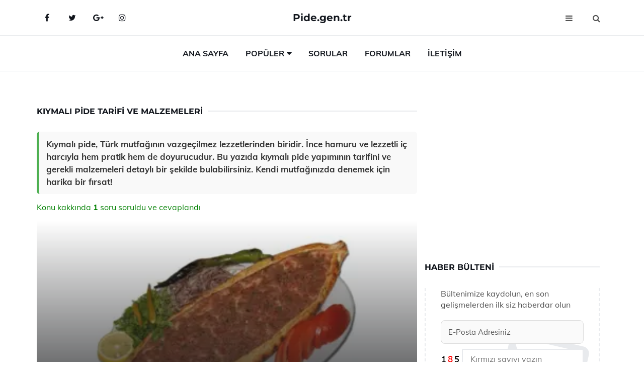

--- FILE ---
content_type: text/html
request_url: https://pide.gen.tr/kiymali-pide.html
body_size: 11951
content:
<!DOCTYPE html> <html lang="tr" dir="ltr"> <head> <meta charset="utf-8"> <meta name="viewport" content="width=device-width, initial-scale=1"> <title>Kıymalı Pide Tarifi ve Malzemeleri</title> <meta name="description" content="Kıymalı pide, Türk mutfağının vazgeçilmez lezzetlerinden biridir. İnce hamuru ve lezzetli iç harcıyla hem pratik hem de doyurucudur. Bu yazıda kıymalı pide"> <meta name="keywords" content="kıymalı pide, Türk mutfağı, hamur işi, tarif, malzemeler, iç harcı, fırında pişirme, lezzetli, yapım aşamaları, doyurucu, yemek tarifi, ev yapımı, pide çeşitleri, kıyma, sebzeler, baharatlar"> <meta name="author" content="pide.gen.tr"> <meta name="robots" content="index, follow"> <link rel="canonical" href="https://www.pide.gen.tr/kiymali-pide.html"> <!-- Favicon --> <link rel="icon" href="/images/favicon.ico" type="image/x-icon"> <link rel="apple-touch-icon" sizes="180x180" href="/images/apple-touch-icon.png"> <meta name="theme-color" content="#ffffff"> <!-- Open Graph --> <meta property="og:type" content="article"> <meta property="og:title" content="Kıymalı Pide Tarifi ve Malzemeleri"> <meta property="og:description" content="Kıymalı pide, Türk mutfağının vazgeçilmez lezzetlerinden biridir. İnce hamuru ve lezzetli iç harcıyla hem pratik hem de doyurucudur. Bu yazıda kıymalı pide"> <meta property="og:url" content="https://www.pide.gen.tr/kiymali-pide.html"> <meta property="og:image" content="https://www.pide.gen.tr/images/kiymali-pide.jpg"> <!-- Structured Data --> <script type="application/ld+json"> { "@context": "https://schema.org", "@type": "Article", "headline": "Kıymalı Pide Tarifi ve Malzemeleri", "description": "Kıymalı pide, Türk mutfağının vazgeçilmez lezzetlerinden biridir. İnce hamuru ve lezzetli iç harcıyla hem pratik hem de doyurucudur. Bu yazıda kıymalı pide", "image": "https://www.pide.gen.tr/images/kiymali-pide.jpg", "author": {"@type": "Organization","name": "pide.gen.tr"}, "publisher": {"@type": "Organization","name": "pide.gen.tr"}, "datePublished": "2025-12-10" } </script> <!-- LCP IMAGE PRELOAD --> <link rel="preload" as="image" fetchpriority="high" href="/images/kiymali-pide.jpg"> <!-- JS PRELOAD --> <link rel="preload" href="/js/main.js?v=08TPP" as="script"> <!-- Bootstrap 5 Custom (SENİN İÇİN ÖZEL) --> <link rel="preload" href="/css/bootstrap.min.css?v=08TPP" as="style"> <link rel="stylesheet" href="/css/bootstrap.min.css?v=08TPP"> <noscript><link rel="stylesheet" href="/css/bootstrap.min.css?v=08TPP"></noscript> <!-- FontAwesome --> <link rel="preload" href="/css/font-awesome.min.css" as="style"> <link rel="stylesheet" href="/css/font-awesome.min.css" media="print" onload="this.media='all'"> <noscript><link rel="stylesheet" href="/css/font-awesome.min.css"></noscript> <!-- Custom Font Files --> <link rel="preload" href="/fonts/fonts.css?v=08TPP" as="style"> <link rel="stylesheet" href="/fonts/fonts.css?v=08TPP" media="print" onload="this.media='all'"> <noscript><link rel="stylesheet" href="/fonts/fonts.css?v=08TPP"></noscript> <!-- CRITICAL STYLE.CSS (Menu + Responsive) --> <link rel="preload" href="/css/style.css?v=08TPP" as="style"> <link rel="stylesheet" href="/css/style.css?v=08TPP"> <noscript><link rel="stylesheet" href="/css/style.css?v=08TPP"></noscript> <!-- FONT PRELOAD --> <link rel="preload" href="/fonts/JTUSjIg1_i6t8kCHKm459Wlhyw.woff2" as="font" type="font/woff2" crossorigin> <link rel="preload" href="/fonts/7Auwp_0qiz-afTLGLQ.woff2" as="font" type="font/woff2" crossorigin> <link rel="preload" href="/fonts/fontawesome-webfont.woff2?v=4.7.0" as="font" type="font/woff2" crossorigin> <!-- INLINE CRITICAL FIXES --> <style> /* FontAwesome inline fix */ @font-face { font-family: 'FontAwesome'; src: url('/fonts/fontawesome-webfont.woff2?v=4.7.0') format('woff2'), url('/fonts/fontawesome-webfont.woff?v=4.7.0') format('woff'); font-display: swap; } /* Header/Dropdown CLS fixes */ header { min-height: 60px; } .section { min-height: 250px; } .nav-aside-menu li a { display:block; min-height:22px; line-height:22px; padding:3px 5px; } .nav-menu .dropdown { position:absolute!important; opacity:0!important; visibility:hidden!important; top:100%; left:0; } .nav-menu li.has-dropdown:hover .dropdown { opacity:1!important; visibility:visible!important; } .aside-widget { min-height:60px; } .fa { width:1em; display:inline-block; } </style> </head> <body> <!-- HEADER --> <header id="header" class="headbosluk"> <!-- NAV --> <div id="nav" style="position:fixed;top: 0; width: 100%; z-index:500; background-color:#FFFFFF;"> <!-- Top Nav --> <div id="nav-top"> <div class="container"> <!-- social --> <ul class="nav-social"> <li><a href="#" aria-label="Facebook-main"><i class="fa fa-facebook"></i></a></li> <li><a href="#" aria-label="Twitter-main"><i class="fa fa-twitter"></i></a></li> <li><a href="#" aria-label="google-main"><i class="fa fa-google-plus"></i></a></li> <li><a href="#" aria-label="Instagram-main"><i class="fa fa-instagram"></i></a></li> </ul> <!-- /social --> <!-- logo --> <div class="nav-logo"> <span class="menubaslik"><a href="/index.html" class="logo title">Pide.gen.tr</a></span> </div> <!-- /logo --> <!-- search & aside toggle --> <div class="nav-btns"> <button class="aside-btn" aria-label="menu"><i class="fa fa-bars"></i></button> <button class="search-btn" aria-label="search"><i class="fa fa-search"></i></button> <div id="nav-search"> <form method="get" action="/arama/"> <input class="input" name="q" placeholder="Aranacak Kelime..."> </form> <button class="nav-close search-close" aria-label="close"> <span></span> </button> </div> </div> <!-- /search & aside toggle --> </div> </div> <!-- /Top Nav --> <!-- Main Nav --> <div id="nav-bottom"> <div class="container"> <!-- nav --> <ul class="nav-menu"> <li><a href="/index.html">Ana Sayfa</a></li> <li class="has-dropdown megamenu"> <a href="#">Popüler</a> <div class="dropdown"> <div class="dropdown-body"> <div class="row"> <div class="col-md-3"> <ul class="dropdown-list"> <li><a href="/pideden-pizza.html">Pideden Pizza Tarifi ve Malzemeleri</a></li> <li><a href="/mayasiz-pide-hamuru.html">Mayasız Pide Hamuru Tarifi ve Malzemeleri</a></li> <li><a href="/pide-hamuru-nasil-yapilir.html">Pide Hamuru Nasıl Yapılır?</a></li> <li><a href="/kiymali-pide-ici-hazirlama.html">Kıymalı Pide İçi Hazırlama Tarifi ve Malzemeleri</a></li> <li><a href="/pirasali-pide-tarifi.html">Pırasalı Pide Tarifi ve Malzemeleri</a></li> </ul> </div> <div class="col-md-3"> <ul class="dropdown-list"> <li><a href="/yumurtali-pide.html">Yumurtalı Pide Tarifi ve Malzemeleri</a></li> <li><a href="/icli-pide.html">İçli Pide Tarifi ve Malzemeleri</a></li> <li><a href="/kusbasili-pide-kac-kalori.html">Kuşbaşılı Pide Kaç Kalori?</a></li> <li><a href="/pide-ici.html">Pide İçi Tarifi ve Malzemeleri</a></li> <li><a href="/oktay-usta-pide-tarifi.html">Oktay Usta Pide Tarifi ve Malzemeleri</a></li> </ul> </div> <div class="col-md-3"> <ul class="dropdown-list"> <li><a href="/sebzeli-pide.html">Sebzeli Pide Tarifi ve Malzemeleri</a></li> <li><a href="/evde-ramazan-pidesi.html">Evde Ramazan Pidesi Tarifi ve Malzemeleri</a></li> <li><a href="/tahinli-pide.html">Tahinli Pide Tarifi ve Malzemeleri</a></li> <li><a href="/cokelekli-pide.html">Çökelekli Pide Tarifi ve Malzemeleri</a></li> <li><a href="/kapali-pide.html">Kapalı Pide Tarifi ve Malzemeleri</a></li> </ul> </div> <div class="col-md-3"> <ul class="dropdown-list"> <li><a href="/peynirli-pide.html">Peynirli Pide Tarifi ve Malzemeleri</a></li> <li><a href="/peynirli-pide-hamuru.html">Peynirli Pide Hamuru Tarifi ve Malzemeleri</a></li> <li><a href="/kiymali-pide-ici-hazirlama.html">Kıymalı Pide İçi Hazırlama Tarifi ve Malzemeleri</a></li> <li><a href="/kir-pidesi.html">Kır Pidesi Tarifi ve Malzemeleri</a></li> <li><a href="/oktay-usta-pide-tarifi.html">Oktay Usta Pide Tarifi ve Malzemeleri</a></li> </ul> </div> </div> </div> </div> </li> <li><a href="/soru">Sorular</a></li> <li><a href="/forum">Forumlar</a></li> <li><a href="/iletisim">İletişim</a></li> </ul> <!-- /nav --> </div> </div> <!-- /Main Nav --> <!-- Aside Nav --> <div id="nav-aside"> <ul class="nav-aside-menu"> <li><a href="/index.html">Ana Sayfa</a></li> <li><a href="/forum">Foruma Soru Sor</a></li> <li><a href="/soru">Sıkça Sorulan Sorular</a></li> <li><a href="/cok-okunan">Çok Okunanlar</a> <li><a href="/editorun-sectigi">Editörün Seçtiği</a></li> <li><a href="/populer">Popüler İçerikler</a></li> <li><a href="/ilginizi-cekebilir">İlginizi Çekebilir</a></li> <li><a href="/iletisim">İletişim</a></li> </ul> <button class="nav-close nav-aside-close" aria-label="close"><span></span></button> </div> <!-- /Aside Nav --> </div> <!-- /NAV --> </header> <!-- /HEADER --> <!-- SECTION --> <div class="section"> <!-- container --> <div class="container"> <!-- row --> <div class="row" style="margin-left:3px; margin-right:3px;"> <div class="col-md-8"> <!-- row --> <div class="row"> <main id="main-content"> <!---- Json NewsArticle ----> <script type="application/ld+json"> { "@context": "https://schema.org", "@type": "NewsArticle", "articleSection": "Genel", "mainEntityOfPage": {"@type": "WebPage", "@id": "https://pide.gen.tr/kiymali-pide.html"}, "headline": "Kıymalı Pide Tarifi ve Malzemeleri", "image": { "@type": "ImageObject", "url": "https://pide.gen.tr/images/kiymali-pide.jpg", "width": 545, "height": 363 }, "datePublished": "2024-09-20T09:39:09+03:00", "dateModified": "2024-09-20T09:39:09+03:00", "wordCount": 542, "inLanguage": "tr-TR", "keywords": "kıymalı pide, Türk mutfağı, hamur işi, tarif, malzemeler, iç harcı, fırında pişirme, lezzetli, yapım aşamaları, doyurucu, yemek tarifi, ev yapımı, pide çeşitleri, kıyma, sebzeler, baharatlar", "description": "Kıymalı pide, Türk mutfağının vazgeçilmez lezzetlerinden biridir. İnce hamuru ve lezzetli iç harcıyla hem pratik hem de doyurucudur. Bu yazıda kıymalı pide", "articleBody": "Kıymalı pide, Türk mutfağının vazgeçilmez lezzetlerinden biridir. İnce hamuru ve lezzetli iç harcıyla hem pratik hem de doyurucudur. Bu yazıda kıymalı pide yapımının tarifini ve gerekli malzemeleri detaylı bir şekilde bulabilirsiniz. Kendi mutfağınızda denemek için harika bir fırsat! Kıymalı Pide Tarifi ve Malzemeleri Kıymalı pide, Türk mutfağının sevilen ve geleneksel lezzetlerinden biridir. Özellikle Anadolu'nun birçok bölgesinde farklı varyasyonlarıyla karşımıza çıkan bu lezzet, ince hamuru ve iç harcı ile damaklarda unutulmaz bir tat bırakır. Kıymalı pide, hem evde kolayca hazırlanabilmesi hem de lezzeti sayesinde sıkça tercih edilmektedir. Bu makalede, kıymalı pide tarifini ve malzemelerini detaylı bir şekilde inceleyeceğiz.Kıymalı Pide İçin Gerekli Malzemeler Kıymalı pide yapmak için gerekli olan malzemeler aşağıdaki gibidir:500 gram kıyma1 adet büyük boy soğan2 adet domates1 adet biber (isteğe bağlı)2-3 diş sarımsakYarım çay bardağı sıvı yağ2 su bardağı un1 paket instant maya (10 gram)1 tatlı kaşığı tuz1 tatlı kaşığı şekerYarım tatlı kaşığı karabiberYarım tatlı kaşığı pul biber (isteğe bağlı)Su (hamurun kıvamına göre)Üzeri için çörek otu veya susam (isteğe bağlı)Kıymalı Pide Hamurunun Hazırlanışı Kıymalı pide hamurunu hazırlamak için aşağıdaki adımları izleyebilirsiniz:1. Öncelikle geniş bir kabın içerisine un, tuz, şeker ve instant mayayı ekleyin.2. Malzemeleri karıştırdıktan sonra, yavaş yavaş su ekleyerek yoğurmaya başlayın. Hamurunuz yumuşak ve ele yapışmayan bir kıvam alana kadar yoğurun.3. Hamuru yoğurduktan sonra üzerine bir bez örtüp, yaklaşık 30 dakika kadar sıcak bir ortamda dinlendirin. Bu, hamurun kabarmasını sağlayacaktır.Kıymalı Harcın Hazırlanışı Kıymalı harcı hazırlamak için şu adımları izleyebilirsiniz:1. Soğanı küçük küçük doğrayın. Sarımsakları ezin veya ince doğrayın.2. Tavaya sıvı yağı ekleyin ve ısıtın. Öncelikle soğanları ekleyip pembeleşene kadar kavurun.3. Ardından kıymayı ekleyin ve rengi değişene kadar kavurmaya devam edin.4. Domatesleri ve biberi ekleyin. Domateslerin suyu çekilene kadar pişirin.5. Son olarak baharatları ekleyin ve birkaç dakika daha pişirin. Harç soğumaya bırakılmalıdır.Kıymalı Pidenin Şekillendirilmesi ve Pişirilmesi 1. Dinlenen hamuru, un serpilmiş bir yüzeyde bezelere ayırın. Bezeleri açabileceğiniz kadar ince olacak şekilde açın.2. Açtığınız hamurun ortasına kıymalı harcı yerleştirin. Hamurun kenarlarını içe doğru katlayarak pide şekli verin.3. Önceden ısıtılmış 220 derece fırında, pideyi yaklaşık 15-20 dakika kadar pişirin. Hamur altın rengini alana kadar pişirmeye devam edin.4. Pideniz fırından çıktıktan sonra, isteğe bağlı olarak üzerine tereyağı sürebilirsiniz.Servis Önerileri Kıymalı pide, genellikle yanında ayran veya şalgam suyu ile servis edilir. Ayrıca, yeşil salata veya turşu ile birlikte sunarak lezzetini zenginleştirebilirsiniz. Pidenin sıcak tüketilmesi önerilmektedir.Sonuç Kıymalı pide, hem lezzeti hem de hazırlanma kolaylığı ile Türk mutfağının vazgeçilmez bir parçasıdır. Kendi evinizde bu tarifi deneyerek, sevdiklerinize özel bir ziyafet sunabilirsiniz. Hamurunu ve harcını dilediğiniz gibi çeşitlendirerek, farklı tatlar elde etmek mümkündür. Kıymalı pideyi yaparken, malzemelerin kalitesine dikkat etmek, lezzetin artmasını sağlayacaktır. Afiyet olsun!", "author": { "@type": "Person", "name": "suraye", "url": "https://pide.gen.tr/author/suraye" }, "publisher": { "@type": "Organization", "name": "Pide Tarifleri", "logo": { "@type": "ImageObject", "url": "https://pide.gen.tr/images/logo.png", "width": 600, "height": 60 } } } </script> <!---- Json NewsArticle ----> <!-- row --> <div class="row"> <div class="col-md-12"> <div class="section-row"> <div class="section-title"> <h1 class="title">Kıymalı Pide Tarifi ve Malzemeleri</h1> </div> <div class="manset-ozet" style="margin-bottom:15px; margin-top:10px;"><b>Kıymalı pide, Türk mutfağının vazgeçilmez lezzetlerinden biridir. İnce hamuru ve lezzetli iç harcıyla hem pratik hem de doyurucudur. Bu yazıda kıymalı pide yapımının tarifini ve gerekli malzemeleri detaylı bir şekilde bulabilirsiniz. Kendi mutfağınızda denemek için harika bir fırsat!</b></div> <div style="margin-bottom:15px; margin-top:10px; "><a href="#sorular" style="color:green">Konu kakkında <b>1</b> soru soruldu ve cevaplandı</a></div> <div class="post post-thumb" data-no-lazy="true"> <a class="post-img" href="/kiymali-pide.html"> <img src="/images/kiymali-pide.jpg" srcset=" /images/130x85/kiymali-pide.webp 130w, /images/225x150/kiymali-pide.webp 225w, /images/285x190/kiymali-pide.webp 285w, /images/360x240/kiymali-pide.webp 360w " sizes=" (max-width: 480px) 130px, (max-width: 768px) 225px, (max-width: 1024px) 285px, 360px " width="800" height="400" fetchpriority="high" decoding="async" data-no-lazy="true" style="width:100%;height:auto;max-height:400px;object-fit:cover;" alt="Kıymalı Pide Tarifi ve Malzemeleri" title="Kıymalı Pide Tarifi ve Malzemeleri" > </a> </div> <!-- post share --> <div class="section-row"> <div class="post-share"> <a href="https://www.facebook.com/sharer.php?u=https://www.pide.gen.tr/kiymali-pide.html" class="social-facebook" aria-label="facebook" target="_blank" rel="noreferrer"><i class="fa fa-facebook"></i></a> <a href="https://twitter.com/intent/tweet?text=Kıymalı Pide Tarifi ve Malzemeleri - https://www.pide.gen.tr/kiymali-pide.html" class="social-twitter" aria-label="twitter" target="_blank" rel="noreferrer"><i class="fa fa-twitter"></i></a> <a href="https://pinterest.com/pin/create/button/?url=https://www.pide.gen.tr/kiymali-pide.html&media=https://www.pide.gen.tr/images/kiymali-pide.jpg&description=Kıymalı Pide Tarifi ve Malzemeleri" class="social-pinterest" aria-label="pinterest" rel="noreferrer"><i class="fa fa-pinterest"></i></a> <a href="whatsapp://send?text=Kıymalı Pide Tarifi ve Malzemeleri - https://www.pide.gen.tr/kiymali-pide.html" aria-label="whatsapp" data-action="share/whatsapp/share" class="social-whatsapp" rel="noreferrer"><i class="fa fa-whatsapp"></i></a> 20 Eylül 2024 </div> </div> <!-- /post share --> <!-- post content --> <div class="baslik-row"> <table width="100%" border="0"> <tr> <td><div><b>Kıymalı Pide Tarifi ve Malzemeleri</b> </div><div><br></div><div>Kıymalı pide, Türk mutfağının sevilen ve geleneksel lezzetlerinden biridir. Özellikle Anadolu'nun birçok bölgesinde farklı varyasyonlarıyla karşımıza çıkan bu lezzet, ince hamuru ve iç harcı ile damaklarda unutulmaz bir tat bırakır. Kıymalı pide, hem evde kolayca hazırlanabilmesi hem de lezzeti sayesinde sıkça tercih edilmektedir. Bu makalede, kıymalı pide tarifini ve malzemelerini detaylı bir şekilde inceleyeceğiz.</div><div><br></div><div><b>Kıymalı Pide İçin Gerekli Malzemeler</b> </div><div><br></div><div>Kıymalı pide yapmak için gerekli olan malzemeler aşağıdaki gibidir:<ul><li>500 gram kıyma</li><li>1 adet büyük boy soğan</li><li>2 adet domates</li><li>1 adet biber (isteğe bağlı)</li><li>2-3 diş sarımsak</li><li>Yarım çay bardağı sıvı yağ</li><li>2 su bardağı un</li><li>1 paket instant maya (10 gram)</li><li>1 tatlı kaşığı tuz</li><li>1 tatlı kaşığı şeker</li><li>Yarım tatlı kaşığı karabiber</li><li>Yarım tatlı kaşığı pul biber (isteğe bağlı)</li><li>Su (hamurun kıvamına göre)</li><li>Üzeri için çörek otu veya susam (isteğe bağlı)</li></ul></div><div><br></div><div><b>Kıymalı Pide Hamurunun Hazırlanışı</b> </div><div><br></div><div>Kıymalı pide hamurunu hazırlamak için aşağıdaki adımları izleyebilirsiniz:</div><div><br></div><div>1. Öncelikle geniş bir kabın içerisine un, tuz, şeker ve instant mayayı ekleyin.</div><div><br></div><div>2. Malzemeleri karıştırdıktan sonra, yavaş yavaş su ekleyerek yoğurmaya başlayın. Hamurunuz yumuşak ve ele yapışmayan bir kıvam alana kadar yoğurun.</div><div><br></div><div>3. Hamuru yoğurduktan sonra üzerine bir bez örtüp, yaklaşık 30 dakika kadar sıcak bir ortamda dinlendirin. Bu, hamurun kabarmasını sağlayacaktır.</div><div><br></div><div><b>Kıymalı Harcın Hazırlanışı</b> </div><div><br></div><div>Kıymalı harcı hazırlamak için şu adımları izleyebilirsiniz:</div><div><br></div><div>1. Soğanı küçük küçük doğrayın. Sarımsakları ezin veya ince doğrayın.</div><div><br></div><div>2. Tavaya sıvı yağı ekleyin ve ısıtın. Öncelikle soğanları ekleyip pembeleşene kadar kavurun.</div><div><br></div><div>3. Ardından kıymayı ekleyin ve rengi değişene kadar kavurmaya devam edin.</div><div><br></div><div>4. Domatesleri ve biberi ekleyin. Domateslerin suyu çekilene kadar pişirin.</div><div><br></div><div>5. Son olarak baharatları ekleyin ve birkaç dakika daha pişirin. Harç soğumaya bırakılmalıdır.</div><div><br></div><div><b>Kıymalı Pidenin Şekillendirilmesi ve Pişirilmesi</b> </div><div><br></div><div>1. Dinlenen hamuru, un serpilmiş bir yüzeyde bezelere ayırın. Bezeleri açabileceğiniz kadar ince olacak şekilde açın.</div><div><br></div><div>2. Açtığınız hamurun ortasına kıymalı harcı yerleştirin. Hamurun kenarlarını içe doğru katlayarak pide şekli verin.</div><div><br></div><div>3. Önceden ısıtılmış 220 derece fırında, pideyi yaklaşık 15-20 dakika kadar pişirin. Hamur altın rengini alana kadar pişirmeye devam edin.</div><div><br></div><div>4. Pideniz fırından çıktıktan sonra, isteğe bağlı olarak üzerine tereyağı sürebilirsiniz.</div><div><br></div><div><b>Servis Önerileri</b> </div><div><br></div><div>Kıymalı pide, genellikle yanında ayran veya şalgam suyu ile servis edilir. Ayrıca, yeşil salata veya turşu ile birlikte sunarak lezzetini zenginleştirebilirsiniz. Pidenin sıcak tüketilmesi önerilmektedir.</div><div><br></div><div><b>Sonuç</b> </div><div><br></div><div>Kıymalı pide, hem lezzeti hem de hazırlanma kolaylığı ile Türk mutfağının vazgeçilmez bir parçasıdır. Kendi evinizde bu tarifi deneyerek, sevdiklerinize özel bir ziyafet sunabilirsiniz. Hamurunu ve harcını dilediğiniz gibi çeşitlendirerek, farklı tatlar elde etmek mümkündür. Kıymalı pideyi yaparken, malzemelerin kalitesine dikkat etmek, lezzetin artmasını sağlayacaktır. Afiyet olsun!</td> </tr> </table> </div> <p> <!-- /Ek sayfalar ---------> <!-- /Ek sayfalar ---------> <!-- soru sor --> <div class="section-row" id="sorular"> <div class="section-title"> <span class="title menubaslik">Yeni Soru Sor / Yorum Yap</span> </div> <div id="output"> <form id="myform"> <input type="hidden" name="alan" value="yeni-yorum"> <input type="hidden" name="segment" value="6649bd6746c53709d4be9be0"> <div class="row"> <div class="col-md-12"> <div class="form-group"> <textarea class="input" name="yorum" id="yorum" placeholder="Sorunuz yada yorumunuz" required></textarea> </div> </div> <div class="col-md-4"> <div class="form-group"> <input class="input" type="text" name="isim" id="isim" placeholder="İsim" required> </div> </div> <div class="col-md-1"> <div class="form-group"> <img src="/images/sifre.gif" loading="lazy" style="margin-top:5px;" width="40" height="23" alt="şifre" title="şifre" /> </div> </div> <div class="col-md-4"> <div class="form-group"> <input class="input" type="number" name="pass" id="gonder" placeholder="Kırmızı sayıyı yazın" autocomplete="off" required> </div> </div> <div class="col-md-2" > <button class="primary-button" id="btnSubmit">Gönder</button> </div> </div> </form> </div> </div> <!-- /soru sor --> <!-- post comments --> <div class="section-row" style="margin-top:30px;"> <div class="section-title"> <span class="title menubaslik">Sizden Gelen Sorular / Yorumlar </span> </div> <div class="post-comments"> <!-- comment --> <section itemscope itemtype="https://schema.org/QAPage"> <div itemprop="mainEntity" itemscope="" itemtype="https://schema.org/Question"> <meta itemprop="datePublished" content="2024-07-25T00:07:00+03:00"> <span itemprop="author" itemscope itemtype="https://schema.org/Person"> <meta itemprop="name" content="Soruyu Soran Topluluk Ekibi"> <meta itemprop="url" content="https://www.pide.gen.tr/kiymali-pide.html"> </span> <div class="media" style="margin-bottom:30px;"> <div class="media-left"> <img class="media-object lazyload" src="/img/soru.svg" data-src="/img/soru.svg" width="50" height="50" alt="Soru işareti ikonu" title="Soru" loading="lazy" decoding="async" style="object-fit:contain;"> </div> <div class="media-body"> <div class="media-heading"> <span class="user" itemprop="name">Linda</span> <span class="time"> 25 Temmuz 2024 Perşembe </span> </div> <p itemprop="text">Pide yaparken hamurun kıvamını tutturmakta zorlanıyorum, un miktarını nasıl ayarlamalıyım ki hamur ele yapışmasın?</p> <!--------- cevap bolumu ----------------> <button type="button" onclick="mycevap66a19724fb49f769450eb4d3()" class="reply" style="cursor:pointer; margin-bottom:20px;"> Cevap yaz </button> <script> function mycevap66a19724fb49f769450eb4d3() { var x = document.getElementById("diva66a19724fb49f769450eb4d3"); if (x.style.display === "none") { x.style.display = "block"; } else { x.style.display = "none"; } } </script> <div id="diva66a19724fb49f769450eb4d3" class="cevap-container" data-yid="66a19724fb49f769450eb4d3" style="display:none; margin-top:10px;"> <div id="output66a19724fb49f769450eb4d3" class="cevap-output"> <form class="cevap-form" data-yid="66a19724fb49f769450eb4d3"> <input type="hidden" name="alan" value="yorum-cevap"> <input type="hidden" name="anasegment" value="6649bd6746c53709d4be9be0"> <input type="hidden" name="segment" value="66a19724fb49f769450eb4d3"> <div class="row"> <div class="col-md-12"> <div class="form-group"> <textarea class="input" name="yorum" placeholder="Cevabınız" required></textarea> </div> </div> <div class="col-md-5"> <div class="form-group"> <input class="input" type="text" name="isim" placeholder="İsim" required> </div> </div> <div class="col-md-1"> <div class="form-group"> <img src="/images/sifre.gif" loading="lazy" style="margin-top:5px;" width="40" height="23" alt="şifre"> </div> </div> <div class="col-md-3"> <div class="form-group"> <input class="input" type="number" name="pass" placeholder="Kırmızı sayı?" autocomplete="off" required> </div> </div> <div class="col-md-2"> <button class="primary-button cevap-btn" data-yid="66a19724fb49f769450eb4d3"> Gönder </button> </div> </div> </form> </div> </div> <!--------- cevap bolumu ----------------> <div style="font-size:13px;display:none"><span itemprop="answerCount">1</span>. Cevap</div> <div itemprop="suggestedAnswer" itemscope itemtype="http://schema.org/Answer"> <meta itemprop="datePublished" content="2024-07-25T00:07:00+03:00"> <meta itemprop="url" content="https://www.pide.gen.tr/kiymali-pide.html"> <span itemprop="author" itemscope itemtype="https://schema.org/Person"> <meta itemprop="name" content="Site Destek Ekibi"> <meta itemprop="url" content="https://www.pide.gen.tr/kiymali-pide.html"> </span> <meta itemprop="upvoteCount" content="5"> <div class="media media-author"> <div class="media-left"> <img class="media-object lazyload" data-src="/img/cevap.svg" src="/img/cevap.svg" width="50" height="50" style="object-fit:cover;" alt="cevap" title="cevap" loading="lazy" decoding="async"> </div> <div class="media-body"> <div class="media-heading"> <span class="admin" itemprop="name">Admin</span> <span class="time"> 25 Temmuz 2024 Perşembe </span> </div> <p itemprop="text">Merhaba Linda Hanım,<br><br>Hamurun kıvamını tutturmak bazen zor olabilir, ancak birkaç ipucu ile bu sorunu çözebilirsiniz. Öncelikle, unu azar azar eklemek önemlidir. Tariflerde verilen un miktarı genellikle tahminidir ve kullandığınız unun cinsine, havanın nemine ve diğer faktörlere bağlı olarak değişebilir. Bu nedenle, unu yavaş yavaş ekleyip hamuru yoğurdukça kıvamını kontrol edin. Hamur ele yapışmayıp yumuşak ve elastik bir hale geldiğinde un eklemeyi bırakabilirsiniz. Ayrıca, yoğurma işlemi sırasında ellerinizi ve yoğurma yüzeyini hafifçe unlayarak hamurun yapışmasını önleyebilirsiniz. Bu tavsiyelerle pide hamurunuzun kıvamını daha rahat tutturabileceğinizi umuyorum. Kolay gelsin!</p> </div> </div> <!-- /comment --> </div> </div> <!-- /comment --> </div> </section> </div> </div> <!-- /post comments --> </div> </div> </div> </main> <!-- ad --> <div class="col-md-12 section-row text-center"> <script async src="https://pagead2.googlesyndication.com/pagead/js/adsbygoogle.js?client=ca-pub-9272774750056571" crossorigin="anonymous"></script> <!-- 338 x 280 orta --> <ins class="adsbygoogle" style="display:block" data-ad-client="ca-pub-9272774750056571" data-ad-slot="2034703236" data-ad-format="auto" data-full-width-responsive="true"></ins> <script> (adsbygoogle = window.adsbygoogle || []).push({}); </script> </div> <!-- /ad --> <div class="col-md-12"> <div class="section-title"> <span class="title menubaslik">Çok Okunanlar</span> </div> </div> <!-- post --> <div class="col-md-6"> <div class="post"> <a class="post-img" href="/kusbasili-pide.html"> <picture> <!-- Mobil için daha küçük boyut --> <source srcset="/images/285x190/kusbasili-pide.webp" media="(max-width: 480px)" type="image/webp"> <!-- Varsayılan masaüstü (senin şu anki kodun ile aynı) --> <source srcset="/images/360x240/kusbasili-pide.webp" type="image/webp"> <!-- Lazyload img fallback (senin mevcut kodun ile birebir aynı) --> <img data-src="/images/360x240/kusbasili-pide.webp" src="/images/360x240/kusbasili-pide.webp" width="360" height="240" style="object-fit:cover;object-position:center;" alt="Kuşbaşılı Pide Tarifi ve Malzemeleri" title="Kuşbaşılı Pide Tarifi ve Malzemeleri" class="lazyload" > </picture> </a> </a> <div class="post-body"> <div class="post-category"> <a href="/cok-okunan" title="Çok Okunan">Çok Okunan</a> </div> <span class="post-title linkbaslik"><a href="/kusbasili-pide.html">Kuşbaşılı Pide Tarifi ve Malzemeleri</a></span> <ul class="post-meta"> <li> 22 Eylül 2024 Pazar </li> </ul> </div> </div> </div> <!-- /post --> <!-- post --> <div class="col-md-6"> <div class="post"> <a class="post-img" href="/bafra-pide-tarifi.html"> <picture> <!-- Mobil için daha küçük boyut --> <source srcset="/images/285x190/bafra-pide-tarifi.webp" media="(max-width: 480px)" type="image/webp"> <!-- Varsayılan masaüstü (senin şu anki kodun ile aynı) --> <source srcset="/images/360x240/bafra-pide-tarifi.webp" type="image/webp"> <!-- Lazyload img fallback (senin mevcut kodun ile birebir aynı) --> <img data-src="/images/360x240/bafra-pide-tarifi.webp" src="/images/360x240/bafra-pide-tarifi.webp" width="360" height="240" style="object-fit:cover;object-position:center;" alt="Bafra Pide Tarifi ve Malzemeleri" title="Bafra Pide Tarifi ve Malzemeleri" class="lazyload" > </picture> </a> <div class="post-body"> <div class="post-category"> <a href="/cok-okunan" title="Çok Okunan">Çok Okunan</a> </div> <span class="post-title linkbaslik"><a href="/bafra-pide-tarifi.html">Bafra Pide Tarifi ve Malzemeleri</a></span> <ul class="post-meta"> <li> 26 Eylül 2024 Perşembe </li> </ul> </div> </div> </div> <!-- /post --> <div class="clearfix visible-md visible-lg"></div> <!-- post --> <div class="col-md-6"> <div class="post"> <a class="post-img" href="/kiymali-yumurtali-pide.html"> <picture> <!-- Mobil için daha küçük boyut --> <source srcset="/images/285x190/Kiymali-Yumurtali-Pide-41.webp" media="(max-width: 480px)" type="image/webp"> <!-- Varsayılan masaüstü (senin şu anki kodun ile aynı) --> <source srcset="/images/360x240/Kiymali-Yumurtali-Pide-41.webp" type="image/webp"> <!-- Lazyload img fallback (senin mevcut kodun ile birebir aynı) --> <img data-src="/images/360x240/Kiymali-Yumurtali-Pide-41.webp" src="/images/360x240/Kiymali-Yumurtali-Pide-41.webp" width="360" height="240" style="object-fit:cover;object-position:center;" alt="Kıymalı Yumurtalı Pide Tarifi ve Malzemeleri" title="Kıymalı Yumurtalı Pide Tarifi ve Malzemeleri" class="lazyload" > </picture> </a> <div class="post-body"> <div class="post-category"> <a href="/cok-okunan" title="Çok Okunan">Çok Okunan</a> </div> <span class="post-title linkbaslik"><a href="/kiymali-yumurtali-pide.html">Kıymalı Yumurtalı Pide Tarifi ve Malzemeleri</a></span> <ul class="post-meta"> <li> 01 Ekim 2024 Salı </li> </ul> </div> </div> </div> <!-- /post --> <!-- post --> <div class="col-md-6"> <div class="post"> <a class="post-img" href="/kusbasili-pide-kac-kalori.html"> <picture> <!-- Mobil için daha küçük boyut --> <source srcset="/images/285x190/Kusbasili-Pide-Kac-Kalori-62.webp" media="(max-width: 480px)" type="image/webp"> <!-- Varsayılan masaüstü (senin şu anki kodun ile aynı) --> <source srcset="/images/360x240/Kusbasili-Pide-Kac-Kalori-62.webp" type="image/webp"> <!-- Lazyload img fallback (senin mevcut kodun ile birebir aynı) --> <img data-src="/images/360x240/Kusbasili-Pide-Kac-Kalori-62.webp" src="/images/360x240/Kusbasili-Pide-Kac-Kalori-62.webp" width="360" height="240" style="object-fit:cover;object-position:center;" alt="Kuşbaşılı Pide Kaç Kalori?" title="Kuşbaşılı Pide Kaç Kalori?" class="lazyload" > </picture> </a> <div class="post-body"> <div class="post-category"> <a href="/cok-okunan" title="Çok Okunan">Çok Okunan</a> </div> <span class="post-title linkbaslik"><a href="/kusbasili-pide-kac-kalori.html">Kuşbaşılı Pide Kaç Kalori?</a></span> <ul class="post-meta"> <li> 01 Ekim 2024 Salı </li> </ul> </div> </div> </div> <!-- /post --> </div> <!-- /row --> <!-- ad --> <div class="col-md-12 section-row text-center"> <script async src="https://pagead2.googlesyndication.com/pagead/js/adsbygoogle.js?client=ca-pub-9272774750056571" crossorigin="anonymous"></script> <!-- 338 x 280 orta --> <ins class="adsbygoogle" style="display:block" data-ad-client="ca-pub-9272774750056571" data-ad-slot="2034703236" data-ad-format="auto" data-full-width-responsive="true"></ins> <script> (adsbygoogle = window.adsbygoogle || []).push({}); </script> </div> <!-- /ad --> <!-- row --> <div class="row"> <div class="col-md-12"> <div class="section-title"> <span class="title menubaslik">Popüler İçerikler</span> </div> </div> <!-- post --> <div class="col-md-4"> <div class="post post-sm"> <a class="post-img" href="/pide-kac-kalori.html"><img data-src="/images/225x150/pide-kac-kalori.webp" src="/images/225x150/pide-kac-kalori.webp" width="225" height="150" style="object-fit:cover;object-position:center;" aria-label="Pide Kaç Kalori?" alt="Pide Kaç Kalori?" title="Pide Kaç Kalori?" class="lazyload"></a> <div class="post-body"> <div class="post-category"> <a href="/populer">Popüler İçerik</a> </div> <span class="post-title linkbaslik title-sm"><a href="/pide-kac-kalori.html">Pide Kaç Kalori?</a></span> <ul class="post-meta"> <li> 22 Eylül 2024 Pazar </li> </ul> </div> </div> </div> <!-- /post --> <!-- post --> <div class="col-md-4"> <div class="post post-sm"> <a class="post-img" href="/ramazan-pidesi.html"><img data-src="/images/225x150/ramazan-pidesi.webp" src="/images/225x150/ramazan-pidesi.webp" width="225" height="150" style="object-fit:cover;object-position:center;" aria-label="Ramazan Pidesi Tarifi ve Malzemeleri" alt="Ramazan Pidesi Tarifi ve Malzemeleri" title="Ramazan Pidesi Tarifi ve Malzemeleri" class="lazyload"></a> <div class="post-body"> <div class="post-category"> <a href="/populer">Popüler İçerik</a> </div> <span class="post-title linkbaslik title-sm"><a href="/ramazan-pidesi.html">Ramazan Pidesi Tarifi ve Malzemeleri</a></span> <ul class="post-meta"> <li> 01 Ekim 2024 Salı </li> </ul> </div> </div> </div> <!-- /post --> <!-- post --> <div class="col-md-4"> <div class="post post-sm"> <a class="post-img" href="/soganli-pide.html"><img data-src="/images/225x150/soganli-pide.webp" src="/images/225x150/soganli-pide.webp" width="225" height="150" style="object-fit:cover;object-position:center;" aria-label="Soğanlı Pide Tarifi ve Malzemeleri" alt="Soğanlı Pide Tarifi ve Malzemeleri" title="Soğanlı Pide Tarifi ve Malzemeleri" class="lazyload"></a> <div class="post-body"> <div class="post-category"> <a href="/editorun-sectigi">Editörün Seçtiği</a> </div> <span class="post-title linkbaslik title-sm"><a href="/soganli-pide.html">Soğanlı Pide Tarifi ve Malzemeleri</a></span> <ul class="post-meta"> <li> 20 Eylül 2024 Cuma </li> </ul> </div> </div> </div> <!-- /post --> </div> <!-- /row --> <!-- row --> <div class="row"> <div class="col-md-12"> <div class="section-title"> <span class="title menubaslik">Editörün Seçtiği</span> </div> </div> <!-- post --> <div class="col-md-4"> <div class="post post-sm"> <a class="post-img" href="/sucuklu-kasarli-pide.html"><img data-src="/images/225x150/Sucuklu-Kasarli-Pide-76.webp" src="/images/225x150/Sucuklu-Kasarli-Pide-76.webp" width="225" height="150" style="object-fit:cover;object-position:center;" aria-label="Sucuklu Kaşarlı Pide Tarifi ve Malzemeleri" alt="Sucuklu Kaşarlı Pide Tarifi ve Malzemeleri" title="Sucuklu Kaşarlı Pide Tarifi ve Malzemeleri" class="lazyload"></a> <div class="post-body"> <div class="post-category"> <a href="/editorun-sectigi">Editörün Seçtiği</a> </div> <span class="post-title linkbaslik title-sm"><a href="/sucuklu-kasarli-pide.html">Sucuklu Kaşarlı Pide Tarifi ve Malzemeleri</a></span> <ul class="post-meta"> <li> 25 Eylül 2024 Çarşamba </li> </ul> </div> </div> </div> <!-- /post --> <!-- post --> <div class="col-md-4"> <div class="post post-sm"> <a class="post-img" href="/ispanakli-pide-ici.html"><img data-src="/images/225x150/Ispanakli-Pide-Ici-28.webp" src="/images/225x150/Ispanakli-Pide-Ici-28.webp" width="225" height="150" style="object-fit:cover;object-position:center;" aria-label="Ispanaklı Pide İçi Tarifi ve Malzemeleri" alt="Ispanaklı Pide İçi Tarifi ve Malzemeleri" title="Ispanaklı Pide İçi Tarifi ve Malzemeleri" class="lazyload"></a> <div class="post-body"> <div class="post-category"> <a href="/editorun-sectigi">Editörün Seçtiği</a> </div> <span class="post-title linkbaslik title-sm"><a href="/ispanakli-pide-ici.html">Ispanaklı Pide İçi Tarifi ve Malzemeleri</a></span> <ul class="post-meta"> <li> 02 Ekim 2024 Çarşamba </li> </ul> </div> </div> </div> <!-- /post --> <!-- post --> <div class="col-md-4"> <div class="post post-sm"> <a class="post-img" href="/kavurmali-pide.html"><img data-src="/images/225x150/kavurmali-pide.webp" src="/images/225x150/kavurmali-pide.webp" width="225" height="150" style="object-fit:cover;object-position:center;" aria-label="Kavurmalı Pide Tarifi ve Malzemeleri" alt="Kavurmalı Pide Tarifi ve Malzemeleri" title="Kavurmalı Pide Tarifi ve Malzemeleri" class="lazyload"></a> <div class="post-body"> <div class="post-category"> <a href="/editorun-sectigi">Editörün Seçtiği</a> </div> <span class="post-title linkbaslik title-sm"><a href="/kavurmali-pide.html">Kavurmalı Pide Tarifi ve Malzemeleri</a></span> <ul class="post-meta"> <li> 05 Ekim 2024 Cumartesi </li> </ul> </div> </div> </div> <!-- /post --> </div> <!-- /row --> <!-- row --> <div class="row"> <div class="col-md-12"> <div class="section-title"> <span class="title menubaslik">İlginizi Çekebilir</span> </div> </div> <!-- post --> <div class="col-md-4"> <div class="post post-sm"> <a class="post-img" href="/patatesli-pide.html"> <picture> <!-- Mobil cihazlar için (130x85) --> <source srcset="/images/130x85/patatesli-pide.webp" media="(max-width: 480px)" type="image/webp"> <!-- Tablet / Orta ekran (225x150) --> <source srcset="/images/225x150/patatesli-pide.webp" media="(max-width: 768px)" type="image/webp"> <!-- Masaüstü varsayılan (225x150) --> <source srcset="/images/225x150/patatesli-pide.webp" type="image/webp"> <!-- Lazyload fallback (senin orijinal kodunun aynısı) --> <img data-src="/images/225x150/patatesli-pide.webp" src="/images/225x150/patatesli-pide.webp" width="225" height="150" style="object-fit:cover;object-position:center;" alt="Patatesli Pide Tarifi ve Malzemeleri" title="Patatesli Pide Tarifi ve Malzemeleri" class="lazyload"> </picture> </a> <div class="post-body"> <div class="post-category"> <a href="/ilginizi-cekebilir">İlginizi Çekebilir</a> </div> <span class="post-title linkbaslik title-sm"><a href="/patatesli-pide.html">Patatesli Pide Tarifi ve Malzemeleri</a></span> <ul class="post-meta"> <li> 25 Eylül 2024 Çarşamba </li> </ul> </div> </div> </div> <!-- /post --> <!-- post --> <div class="col-md-4"> <div class="post post-sm"> <a class="post-img" href="/ekmek-hamurundan-pide.html"> <picture> <!-- Mobil cihazlar için (130x85) --> <source srcset="/images/130x85/ekmek-hamurunda-pide.webp" media="(max-width: 480px)" type="image/webp"> <!-- Tablet / Orta ekran (225x150) --> <source srcset="/images/225x150/ekmek-hamurunda-pide.webp" media="(max-width: 768px)" type="image/webp"> <!-- Masaüstü varsayılan (225x150) --> <source srcset="/images/225x150/ekmek-hamurunda-pide.webp" type="image/webp"> <!-- Lazyload fallback (senin orijinal kodunun aynısı) --> <img data-src="/images/225x150/ekmek-hamurunda-pide.webp" src="/images/225x150/ekmek-hamurunda-pide.webp" width="225" height="150" style="object-fit:cover;object-position:center;" alt="Ekmek Hamurundan Pide Tarifi ve Malzemeleri" title="Ekmek Hamurundan Pide Tarifi ve Malzemeleri" class="lazyload"> </picture> </a> <div class="post-body"> <div class="post-category"> <a href="/ilginizi-cekebilir">İlginizi Çekebilir</a> </div> <span class="post-title linkbaslik title-sm"><a href="/ekmek-hamurundan-pide.html">Ekmek Hamurundan Pide Tarifi ve Malzemeleri</a></span> <ul class="post-meta"> <li> 23 Eylül 2024 Pazartesi </li> </ul> </div> </div> </div> <!-- /post --> <!-- post --> <div class="col-md-4"> <div class="post post-sm"> <a class="post-img" href="/oktay-usta-pide-tarifi.html"> <picture> <!-- Mobil cihazlar için (130x85) --> <source srcset="/images/130x85/Oktay-Usta-Pide-Tarifi-12.webp" media="(max-width: 480px)" type="image/webp"> <!-- Tablet / Orta ekran (225x150) --> <source srcset="/images/225x150/Oktay-Usta-Pide-Tarifi-12.webp" media="(max-width: 768px)" type="image/webp"> <!-- Masaüstü varsayılan (225x150) --> <source srcset="/images/225x150/Oktay-Usta-Pide-Tarifi-12.webp" type="image/webp"> <!-- Lazyload fallback (senin orijinal kodunun aynısı) --> <img data-src="/images/225x150/Oktay-Usta-Pide-Tarifi-12.webp" src="/images/225x150/Oktay-Usta-Pide-Tarifi-12.webp" width="225" height="150" style="object-fit:cover;object-position:center;" alt="Oktay Usta Pide Tarifi ve Malzemeleri" title="Oktay Usta Pide Tarifi ve Malzemeleri" class="lazyload"> </picture> </a> <div class="post-body"> <div class="post-category"> <a href="/ilginizi-cekebilir">İlginizi Çekebilir</a> </div> <span class="post-title linkbaslik title-sm"><a href="/oktay-usta-pide-tarifi.html">Oktay Usta Pide Tarifi ve Malzemeleri</a></span> <ul class="post-meta"> <li> 02 Ekim 2024 Çarşamba </li> </ul> </div> </div> </div> <!-- /post --> </div> <!-- /row --> </div> <div class="col-md-4"> <!-- ad widget--> <div class="aside-widget text-center"> <script async src="https://pagead2.googlesyndication.com/pagead/js/adsbygoogle.js?client=ca-pub-9272774750056571" crossorigin="anonymous"></script> <!-- 338 x 280 orta --> <ins class="adsbygoogle" style="display:block" data-ad-client="ca-pub-9272774750056571" data-ad-slot="2034703236" data-ad-format="auto" data-full-width-responsive="true"></ins> <script> (adsbygoogle = window.adsbygoogle || []).push({}); </script> </div> <!-- /ad widget --> <!-- newsletter widget --> <div class="aside-widget"> <div class="section-title"> <span class="title menubaslik">Haber Bülteni</span> </div> <div class="newsletter-widget"> <div id="output-ao" style="z-index:9999;"> <form id="bulten-ao"> <input type="hidden" name="alan" value="bulten"> <input type="hidden" name="site" value="pide.gen.tr"> <p>Bültenimize kaydolun, en son gelişmelerden ilk siz haberdar olun</p> <input class="newsletter-input" name="email" placeholder="E-Posta Adresiniz" required> <div class="divTable"> <div class="divTableBody"> <div class="divTableRow"> <div class="divTableCell"><img src="/images/sifre.gif" loading="lazy" style="margin-bottom:5px;" width="40" height="23" alt="şifre" title="şifre" /></div> <div class="divTableCell"><input class="input" type="number" name="pass" id="gonder" placeholder="Kırmızı sayıyı yazın" autocomplete="off" required></div> </div> </div> </div> <button class="primary-button" id="btnSubmit-ao">Kaydol</button> </form> </div> </div> </div> <!-- /newsletter widget --> <!-- post widget --> <div class="aside-widget"> <div class="section-title"> <span class="title menubaslik">Popüler İçerik</span> </div> <!-- post --> <div class="post post-widget"> <a class="post-img" href="/evde-pide-hamuru.html"><img data-src="/images/130x85/Evde-Pide-Hamuru-78.webp" src="/images/130x85/Evde-Pide-Hamuru-78.webp" width="130" height="85" style="object-fit:cover;object-position:center;" aria-label="Evde Pide Hamuru Tarifi ve Malzemeleri" alt="Evde Pide Hamuru Tarifi ve Malzemeleri" title="Evde Pide Hamuru Tarifi ve Malzemeleri" class="lazyload"></a> <div class="post-body"> <ul class="post-meta"> <li> 28 Eylül 2024 Cumartesi </li> </ul> <span class="post-title linkbaslik"><a href="/evde-pide-hamuru.html">Evde Pide Hamuru Tarifi ve Malzemeleri</a></span> </div> </div> <!-- /post --> <!-- post --> <div class="post post-widget"> <a class="post-img" href="/sekerli-pide.html"><img data-src="/images/130x85/sekerli-pide.webp" src="/images/130x85/sekerli-pide.webp" width="130" height="85" style="object-fit:cover;object-position:center;" aria-label="Şekerli Pide Tarifi ve Malzemeleri" alt="Şekerli Pide Tarifi ve Malzemeleri" title="Şekerli Pide Tarifi ve Malzemeleri" class="lazyload"></a> <div class="post-body"> <ul class="post-meta"> <li> 28 Eylül 2024 Cumartesi </li> </ul> <span class="post-title linkbaslik"><a href="/sekerli-pide.html">Şekerli Pide Tarifi ve Malzemeleri</a></span> </div> </div> <!-- /post --> <!-- post --> <div class="post post-widget"> <a class="post-img" href="/karadeniz-pide-tarifi.html"><img data-src="/images/130x85/karadeniz-pide-tarifi.webp" src="/images/130x85/karadeniz-pide-tarifi.webp" width="130" height="85" style="object-fit:cover;object-position:center;" aria-label="Karadeniz Pide Tarifi ve Malzemeleri" alt="Karadeniz Pide Tarifi ve Malzemeleri" title="Karadeniz Pide Tarifi ve Malzemeleri" class="lazyload"></a> <div class="post-body"> <ul class="post-meta"> <li> 26 Eylül 2024 Perşembe </li> </ul> <span class="post-title linkbaslik"><a href="/karadeniz-pide-tarifi.html">Karadeniz Pide Tarifi ve Malzemeleri</a></span> </div> </div> <!-- /post --> <!-- post --> <div class="post post-widget"> <a class="post-img" href="/pide.html"><img data-src="/images/130x85/pide.webp" src="/images/130x85/pide.webp" width="130" height="85" style="object-fit:cover;object-position:center;" aria-label="Pide Tarifi ve Malzemeleri" alt="Pide Tarifi ve Malzemeleri" title="Pide Tarifi ve Malzemeleri" class="lazyload"></a> <div class="post-body"> <ul class="post-meta"> <li> 21 Eylül 2024 Cumartesi </li> </ul> <span class="post-title linkbaslik"><a href="/pide.html">Pide Tarifi ve Malzemeleri</a></span> </div> </div> <!-- /post --> <!-- post --> <div class="post post-widget"> <a class="post-img" href="/pide-ici-hazirlama.html"><img data-src="/images/130x85/Pide-Ici-Hazirlama-67.webp" src="/images/130x85/Pide-Ici-Hazirlama-67.webp" width="130" height="85" style="object-fit:cover;object-position:center;" aria-label="Pide İçi Hazırlama Tarifi ve Malzemeleri" alt="Pide İçi Hazırlama Tarifi ve Malzemeleri" title="Pide İçi Hazırlama Tarifi ve Malzemeleri" class="lazyload"></a> <div class="post-body"> <ul class="post-meta"> <li> 28 Eylül 2024 Cumartesi </li> </ul> <span class="post-title linkbaslik"><a href="/pide-ici-hazirlama.html">Pide İçi Hazırlama Tarifi ve Malzemeleri</a></span> </div> </div> <!-- /post --> </div> <!-- /post widget --> <!-- ad widget--> <div class="aside-widget text-center"> <script async src="https://pagead2.googlesyndication.com/pagead/js/adsbygoogle.js?client=ca-pub-9272774750056571" crossorigin="anonymous"></script> <!-- 338 x 280 orta --> <ins class="adsbygoogle" style="display:block" data-ad-client="ca-pub-9272774750056571" data-ad-slot="2034703236" data-ad-format="auto" data-full-width-responsive="true"></ins> <script> (adsbygoogle = window.adsbygoogle || []).push({}); </script> </div> <!-- /ad widget --> </div> </div> <!-- /row --> </div> <!-- /container --> </div> <!-- /SECTION --> <!-- SECTION --> <div class="section"> <!-- container --> <div class="container"> <!-- row --> <div class="row"> <!-- ad --> <div class="col-md-12 section-row text-center"> <script async src="https://pagead2.googlesyndication.com/pagead/js/adsbygoogle.js?client=ca-pub-9272774750056571" crossorigin="anonymous"></script> <!-- 338 x 280 orta --> <ins class="adsbygoogle" style="display:block" data-ad-client="ca-pub-9272774750056571" data-ad-slot="2034703236" data-ad-format="auto" data-full-width-responsive="true"></ins> <script> (adsbygoogle = window.adsbygoogle || []).push({}); </script> </div> <!-- /ad --> </div> <!-- /row --> </div> <!-- /container --> </div> <!-- /SECTION --> <!-- SECTION --> <div class="section"> <!-- container --> <div class="container"> <!-- row --> <div class="row"> <div class="col-md-4"> <div class="section-title"> <span class="title menubaslik">Güncel</span> </div> <!-- post --> <div class="post"> <a class="post-img" href="/mayasiz-pide-hamuru.html"> <picture> <!-- Mobil için daha küçük boyut --> <source srcset="/images/285x190/Mayasiz-Pide-Hamuru-93.webp" media="(max-width: 480px)" type="image/webp"> <!-- Varsayılan masaüstü (senin şu anki kodun ile aynı) --> <source srcset="/images/360x240/Mayasiz-Pide-Hamuru-93.webp" type="image/webp"> <!-- Lazyload img fallback (senin mevcut kodun ile birebir aynı) --> <img data-src="/images/360x240/Mayasiz-Pide-Hamuru-93.webp" src="/images/360x240/Mayasiz-Pide-Hamuru-93.webp" width="360" height="240" style="object-fit:cover;object-position:center;" alt="Mayasız Pide Hamuru Tarifi ve Malzemeleri" title="Mayasız Pide Hamuru Tarifi ve Malzemeleri" class="lazyload" > </picture> </a> <div class="post-body"> <div class="post-category"> <a href="/guncel">Güncel</a> </div> <span class="post-title linkbaslik"><a href="/mayasiz-pide-hamuru.html">Mayasız Pide Hamuru Tarifi ve Malzemeleri</a></span> <ul class="post-meta"> <li> 23 Eylül 2024 Pazartesi </li> </ul> </div> </div> <!-- /post --> </div> <div class="col-md-4"> <div class="section-title"> <span class="title menubaslik">Güncel</span> </div> <!-- post --> <div class="post"> <a class="post-img" href="/tahinli-pide.html"> <picture> <!-- Mobil için daha küçük boyut --> <source srcset="/images/285x190/tahinli-pide.webp" media="(max-width: 480px)" type="image/webp"> <!-- Varsayılan masaüstü (senin şu anki kodun ile aynı) --> <source srcset="/images/360x240/tahinli-pide.webp" type="image/webp"> <!-- Lazyload img fallback (senin mevcut kodun ile birebir aynı) --> <img data-src="/images/360x240/tahinli-pide.webp" src="/images/360x240/tahinli-pide.webp" width="360" height="240" style="object-fit:cover;object-position:center;" alt="Tahinli Pide Tarifi ve Malzemeleri" title="Tahinli Pide Tarifi ve Malzemeleri" class="lazyload" > </picture> </a> <div class="post-body"> <div class="post-category"> <a href="/guncel">Güncel</a> </div> <span class="post-title linkbaslik"><a href="/tahinli-pide.html">Tahinli Pide Tarifi ve Malzemeleri</a></span> <ul class="post-meta"> <li> 23 Eylül 2024 Pazartesi </li> </ul> </div> </div> <!-- /post --> </div> <div class="col-md-4"> <div class="section-title"> <span class="title menubaslik">Güncel</span> </div> <!-- post --> <div class="post"> <a class="post-img" href="/kiymali-pide-ici-hazirlama.html"> <picture> <!-- Mobil için daha küçük boyut --> <source srcset="/images/285x190/Kiymali-Pide-Ici-Hazirlama-11.webp" media="(max-width: 480px)" type="image/webp"> <!-- Varsayılan masaüstü (senin şu anki kodun ile aynı) --> <source srcset="/images/360x240/Kiymali-Pide-Ici-Hazirlama-11.webp" type="image/webp"> <!-- Lazyload img fallback (senin mevcut kodun ile birebir aynı) --> <img data-src="/images/360x240/Kiymali-Pide-Ici-Hazirlama-11.webp" src="/images/360x240/Kiymali-Pide-Ici-Hazirlama-11.webp" width="360" height="240" style="object-fit:cover;object-position:center;" alt="Kıymalı Pide İçi Hazırlama Tarifi ve Malzemeleri" title="Kıymalı Pide İçi Hazırlama Tarifi ve Malzemeleri" class="lazyload" > </picture> </a> <div class="post-body"> <div class="post-category"> <a href="/guncel">Güncel</a> </div> <span class="post-title linkbaslik"><a href="/kiymali-pide-ici-hazirlama.html" title="Kıymalı Pide İçi Hazırlama Tarifi ve Malzemeleri">Kıymalı Pide İçi Hazırlama Tarifi ve Malzemeleri</a></span> <ul class="post-meta"> <li> 19 Eylül 2024 Perşembe </li> </ul> </div> </div> <!-- /post --> </div> </div> <!-- /row --> <!-- row --> <div class="row"> <div class="col-md-4"> <!-- post --> <div class="post post-widget"> <a class="post-img" href="/kasarli-kiymali-pide.html"><img data-src="/images/130x85/Kasarli-Kiymali-Pide-87.webp" src="/images/130x85/Kasarli-Kiymali-Pide-87.webp" width="130" height="85" style="object-fit:cover;object-position:center;" aria-label="Kaşarlı Kıymalı Pide Tarifi ve Malzemeleri" alt="Kaşarlı Kıymalı Pide Tarifi ve Malzemeleri" title="Kaşarlı Kıymalı Pide Tarifi ve Malzemeleri" class="lazyload"></a> <div class="post-body"> <ul class="post-meta"> <li> 03 Ekim 2024 Perşembe </li> </ul> <span class="post-title linkbaslik"><a href="/kasarli-kiymali-pide.html">Kaşarlı Kıymalı Pide Tarifi ve Malzemeleri</a></span> </div> </div> <!-- /post --> <!-- post --> <div class="post post-widget"> <a class="post-img" href="/1-kilo-kiymadan-kac-pide-cikar.html"><img data-src="/images/130x85/1-Kilo-Kiymadan-Kac-Pide-Cikar-78.webp" src="/images/130x85/1-Kilo-Kiymadan-Kac-Pide-Cikar-78.webp" width="130" height="85" style="object-fit:cover;object-position:center;" aria-label="1 Kilo Kıymadan Kaç Pide Çıkar?" alt="1 Kilo Kıymadan Kaç Pide Çıkar?" title="1 Kilo Kıymadan Kaç Pide Çıkar?" class="lazyload"></a> <div class="post-body"> <ul class="post-meta"> <li> 25 Eylül 2024 Çarşamba </li> </ul> <span class="post-title linkbaslik"><a href="/1-kilo-kiymadan-kac-pide-cikar.html">1 Kilo Kıymadan Kaç Pide Çıkar?</a></span> </div> </div> <!-- /post --> <!-- post --> <div class="post post-widget"> <a class="post-img" href="/guvec-pide.html"><img data-src="/images/130x85/guvec-pide.webp" src="/images/130x85/guvec-pide.webp" width="130" height="85" style="object-fit:cover;object-position:center;" aria-label="Güveç Pide Tarifi ve Malzemeleri" alt="Güveç Pide Tarifi ve Malzemeleri" title="Güveç Pide Tarifi ve Malzemeleri" class="lazyload"></a> <div class="post-body"> <ul class="post-meta"> <li> 23 Eylül 2024 Pazartesi </li> </ul> <span class="post-title linkbaslik"><a href="/guvec-pide.html">Güveç Pide Tarifi ve Malzemeleri</a></span> </div> </div> <!-- /post --> </div> <div class="col-md-4"> <!-- post --> <div class="post post-widget"> <a class="post-img" href="/evde-peynirli-pide.html"><img data-src="/images/130x85/Evde-Peynirli-Pide-67.webp" src="/images/130x85/Evde-Peynirli-Pide-67.webp" width="130" height="85" style="object-fit:cover;object-position:center;" aria-label="Evde Peynirli Pide Tarifi ve Malzemeleri" alt="Evde Peynirli Pide Tarifi ve Malzemeleri" title="Evde Peynirli Pide Tarifi ve Malzemeleri" class="lazyload"></a> <div class="post-body"> <ul class="post-meta"> <li> 20 Eylül 2024 Cuma </li> </ul> <span class="post-title linkbaslik"><a href="/evde-peynirli-pide.html">Evde Peynirli Pide Tarifi ve Malzemeleri</a></span> </div> </div> <!-- /post --> <!-- post --> <div class="post post-widget"> <a class="post-img" href="/firinda-kiymali-pide.html"><img data-src="/images/130x85/Firinda-Kiymali-Pide-16.webp" src="/images/130x85/Firinda-Kiymali-Pide-16.webp" width="130" height="85" style="object-fit:cover;object-position:center;" aria-label="Fırında Kıymalı Pide Tarifi ve Malzemeleri" alt="Fırında Kıymalı Pide Tarifi ve Malzemeleri" title="Fırında Kıymalı Pide Tarifi ve Malzemeleri" class="lazyload"></a> <div class="post-body"> <ul class="post-meta"> <li> 29 Eylül 2024 Pazar </li> </ul> <span class="post-title linkbaslik"><a href="/firinda-kiymali-pide.html">Fırında Kıymalı Pide Tarifi ve Malzemeleri</a></span> </div> </div> <!-- /post --> <!-- post --> <div class="post post-widget"> <a class="post-img" href="/kiymali-pide-ici.html"><img data-src="/images/130x85/kiymali-pide-ici.webp" src="/images/130x85/kiymali-pide-ici.webp" width="130" height="85" style="object-fit:cover;object-position:center;" aria-label="Kıymalı Pide İçi Tarifi ve Malzemeleri" alt="Kıymalı Pide İçi Tarifi ve Malzemeleri" title="Kıymalı Pide İçi Tarifi ve Malzemeleri" class="lazyload"></a> <div class="post-body"> <ul class="post-meta"> <li> 02 Ekim 2024 Çarşamba </li> </ul> <span class="post-title linkbaslik"><a href="/kiymali-pide-ici.html">Kıymalı Pide İçi Tarifi ve Malzemeleri</a></span> </div> </div> <!-- /post --> </div> <div class="col-md-4"> <!-- post --> <div class="post post-widget"> <a class="post-img" href="/pide-kebabi.html"><img data-src="/images/130x85/pide-kebabi.webp" src="/images/130x85/pide-kebabi.webp" width="130" height="85" style="object-fit:cover;object-position:center;" aria-label="Pide Kebabı Tarifi ve Malzemeleri" alt="Pide Kebabı Tarifi ve Malzemeleri" title="Pide Kebabı Tarifi ve Malzemeleri" class="lazyload"></a> <div class="post-body"> <ul class="post-meta"> <li> 02 Ekim 2024 Çarşamba </li> </ul> <span class="post-title linkbaslik"><a href="/pide-kebabi.html">Pide Kebabı Tarifi ve Malzemeleri</a></span> </div> </div> <!-- /post --> <!-- post --> <div class="post post-widget"> <a class="post-img" href="/kabak-pidesi.html"><img data-src="/images/130x85/kabak-pidesi.webp" src="/images/130x85/kabak-pidesi.webp" width="130" height="85" style="object-fit:cover;object-position:center;" aria-label="Kabak Pidesi Tarifi ve Malzemeleri" alt="Kabak Pidesi Tarifi ve Malzemeleri" title="Kabak Pidesi Tarifi ve Malzemeleri" class="lazyload"></a> <div class="post-body"> <ul class="post-meta"> <li> 24 Eylül 2024 Salı </li> </ul> <span class="post-title linkbaslik"><a href="/kabak-pidesi.html">Kabak Pidesi Tarifi ve Malzemeleri</a></span> </div> </div> <!-- /post --> <!-- post --> <div class="post post-widget"> <a class="post-img" href="/pide-hamuru-nasil-yapilir.html"><img data-src="/images/130x85/Pide-Hamuru-Nasil-Yapilir-77.webp" src="/images/130x85/Pide-Hamuru-Nasil-Yapilir-77.webp" width="130" height="85" style="object-fit:cover;object-position:center;" aria-label="Pide Hamuru Nasıl Yapılır?" alt="Pide Hamuru Nasıl Yapılır?" title="Pide Hamuru Nasıl Yapılır?" class="lazyload"></a> <div class="post-body"> <ul class="post-meta"> <li> 22 Eylül 2024 Pazar </li> </ul> <span class="post-title linkbaslik"><a href="/pide-hamuru-nasil-yapilir.html">Pide Hamuru Nasıl Yapılır?</a></span> </div> </div> <!-- /post --> </div> </div> <!-- /row --> </div> <!-- /container --> </div> <!-- /SECTION --> <!-- SECTION --> <div class="section"> <!-- container --> <div class="container"> <!-- row --> <div class="row"> <div class="col-md-4"> <!-- post --> <div class="post post-widget"> <a class="post-img" href="/etli-pide.html"><img data-src="/images/130x85/etli-pide.webp" src="/images/130x85/etli-pide.webp" width="130" height="85" style="object-fit:cover;object-position:center;" aria-label="Etli Pide Tarifi ve Malzemeleri" alt="Etli Pide Tarifi ve Malzemeleri" title="Etli Pide Tarifi ve Malzemeleri" class="lazyload"></a> <div class="post-body"> <ul class="post-meta"> <li> 01 Ekim 2024 Salı </li> </ul> <span class="post-title linkbaslik"><a href="/etli-pide.html">Etli Pide Tarifi ve Malzemeleri</a></span> </div> </div> <!-- /post --> <!-- post --> <div class="post post-widget"> <a class="post-img" href="/etli-pide-kalori.html"><img data-src="/images/130x85/Etli-Pide-Kalori-71.webp" src="/images/130x85/Etli-Pide-Kalori-71.webp" width="130" height="85" style="object-fit:cover;object-position:center;" aria-label="Etli Pide Kalori 1 Adet Etli Pide Kaç Kaloridir?" alt="Etli Pide Kalori 1 Adet Etli Pide Kaç Kaloridir?" title="Etli Pide Kalori 1 Adet Etli Pide Kaç Kaloridir?" class="lazyload"></a> <div class="post-body"> <ul class="post-meta"> <li> 21 Eylül 2024 Cumartesi </li> </ul> <span class="post-title linkbaslik"><a href="/etli-pide-kalori.html">Etli Pide Kalori 1 Adet Etli Pide Kaç Kaloridir?</a></span> </div> </div> <!-- /post --> <!-- post --> <div class="post post-widget"> <a class="post-img" href="/pide-cesitleri.html"><img data-src="/images/130x85/pide-cesitleri.webp" src="/images/130x85/pide-cesitleri.webp" width="130" height="85" style="object-fit:cover;object-position:center;" aria-label="Pide Çeşitleri Tarifi ve Malzemeleri" alt="Pide Çeşitleri Tarifi ve Malzemeleri" title="Pide Çeşitleri Tarifi ve Malzemeleri" class="lazyload"></a> <div class="post-body"> <ul class="post-meta"> <li> 22 Eylül 2024 Pazar </li> </ul> <span class="post-title linkbaslik"><a href="/pide-cesitleri.html">Pide Çeşitleri Tarifi ve Malzemeleri</a></span> </div> </div> <!-- /post --> <!-- post --> <div class="post post-widget"> <a class="post-img" href="/cokelekli-pide.html"><img data-src="/images/130x85/cokelekli-pide.webp" src="/images/130x85/cokelekli-pide.webp" width="130" height="85" style="object-fit:cover;object-position:center;" aria-label="Çökelekli Pide Tarifi ve Malzemeleri" alt="Çökelekli Pide Tarifi ve Malzemeleri" title="Çökelekli Pide Tarifi ve Malzemeleri" class="lazyload"></a> <div class="post-body"> <ul class="post-meta"> <li> 23 Eylül 2024 Pazartesi </li> </ul> <span class="post-title linkbaslik"><a href="/cokelekli-pide.html">Çökelekli Pide Tarifi ve Malzemeleri</a></span> </div> </div> <!-- /post --> <!-- post --> <div class="post post-widget"> <a class="post-img" href="/samsun-pide.html"><img data-src="/images/130x85/samsun-pide.webp" src="/images/130x85/samsun-pide.webp" width="130" height="85" style="object-fit:cover;object-position:center;" aria-label="Samsun Pide Tarifi ve Malzemeleri" alt="Samsun Pide Tarifi ve Malzemeleri" title="Samsun Pide Tarifi ve Malzemeleri" class="lazyload"></a> <div class="post-body"> <ul class="post-meta"> <li> 22 Eylül 2024 Pazar </li> </ul> <span class="post-title linkbaslik"><a href="/samsun-pide.html">Samsun Pide Tarifi ve Malzemeleri</a></span> </div> </div> <!-- /post --> <!-- post --> <div class="post post-widget"> <a class="post-img" href="/pideden-pizza.html"><img data-src="/images/130x85/pideden-pizza.webp" src="/images/130x85/pideden-pizza.webp" width="130" height="85" style="object-fit:cover;object-position:center;" aria-label="Pideden Pizza Tarifi ve Malzemeleri" alt="Pideden Pizza Tarifi ve Malzemeleri" title="Pideden Pizza Tarifi ve Malzemeleri" class="lazyload"></a> <div class="post-body"> <ul class="post-meta"> <li> 27 Eylül 2024 Cuma </li> </ul> <span class="post-title linkbaslik"><a href="/pideden-pizza.html">Pideden Pizza Tarifi ve Malzemeleri</a></span> </div> </div> <!-- /post --> </div> <div class="col-md-4"> <!-- post --> <div class="post post-widget"> <a class="post-img" href="/mantarli-pide.html"><img data-src="/images/130x85/mantarli-pide.webp" src="/images/130x85/mantarli-pide.webp" width="130" height="85" style="object-fit:cover;object-position:center;" aria-label="Mantarlı Pide Tarifi ve Malzemeleri" alt="Mantarlı Pide Tarifi ve Malzemeleri" title="Mantarlı Pide Tarifi ve Malzemeleri" class="lazyload"></a> <div class="post-body"> <ul class="post-meta"> <li> 20 Eylül 2024 Cuma </li> </ul> <span class="post-title linkbaslik"><a href="/mantarli-pide.html">Mantarlı Pide Tarifi ve Malzemeleri</a></span> </div> </div> <!-- /post --> <!-- post --> <div class="post post-widget"> <a class="post-img" href="/kasarli-kusbasili-pide.html"><img data-src="/images/130x85/Kasarli-Kusbasili-Pide-27.webp" src="/images/130x85/Kasarli-Kusbasili-Pide-27.webp" width="130" height="85" style="object-fit:cover;object-position:center;" aria-label="Kaşarlı Kuşbaşılı Pide Tarifi ve Malzemeleri" alt="Kaşarlı Kuşbaşılı Pide Tarifi ve Malzemeleri" title="Kaşarlı Kuşbaşılı Pide Tarifi ve Malzemeleri" class="lazyload"></a> <div class="post-body"> <ul class="post-meta"> <li> 02 Ekim 2024 Çarşamba </li> </ul> <span class="post-title linkbaslik"><a href="/kasarli-kusbasili-pide.html">Kaşarlı Kuşbaşılı Pide Tarifi ve Malzemeleri</a></span> </div> </div> <!-- /post --> <!-- post --> <div class="post post-widget"> <a class="post-img" href="/sutlu-pide.html"><img data-src="/images/130x85/Sutlu-Pide-29.webp" src="/images/130x85/Sutlu-Pide-29.webp" width="130" height="85" style="object-fit:cover;object-position:center;" aria-label="Sütlü Pide Tarifi ve Malzemeleri" alt="Sütlü Pide Tarifi ve Malzemeleri" title="Sütlü Pide Tarifi ve Malzemeleri" class="lazyload"></a> <div class="post-body"> <ul class="post-meta"> <li> 25 Eylül 2024 Çarşamba </li> </ul> <span class="post-title linkbaslik"><a href="/sutlu-pide.html">Sütlü Pide Tarifi ve Malzemeleri</a></span> </div> </div> <!-- /post --> <!-- post --> <div class="post post-widget"> <a class="post-img" href="/peynirli-pide.html"><img data-src="/images/130x85/peynirli-pide.webp" src="/images/130x85/peynirli-pide.webp" width="130" height="85" style="object-fit:cover;object-position:center;" aria-label="Peynirli Pide Tarifi ve Malzemeleri" alt="Peynirli Pide Tarifi ve Malzemeleri" title="Peynirli Pide Tarifi ve Malzemeleri" class="lazyload"></a> <div class="post-body"> <ul class="post-meta"> <li> 23 Eylül 2024 Pazartesi </li> </ul> <span class="post-title linkbaslik"><a href="/peynirli-pide.html">Peynirli Pide Tarifi ve Malzemeleri</a></span> </div> </div> <!-- /post --> <!-- post --> <div class="post post-widget"> <a class="post-img" href="/mantarli-kasarli-pide.html"><img data-src="/images/130x85/Mantarli-Kasarli-Pide-42.webp" src="/images/130x85/Mantarli-Kasarli-Pide-42.webp" width="130" height="85" style="object-fit:cover;object-position:center;" aria-label="Mantarlı Kaşarlı Pide Tarifi ve Malzemeleri" alt="Mantarlı Kaşarlı Pide Tarifi ve Malzemeleri" title="Mantarlı Kaşarlı Pide Tarifi ve Malzemeleri" class="lazyload"></a> <div class="post-body"> <ul class="post-meta"> <li> 22 Eylül 2024 Pazar </li> </ul> <span class="post-title linkbaslik"><a href="/mantarli-kasarli-pide.html">Mantarlı Kaşarlı Pide Tarifi ve Malzemeleri</a></span> </div> </div> <!-- /post --> <!-- post --> <div class="post post-widget"> <a class="post-img" href="/mayali-pide.html"><img data-src="/images/130x85/Mayali-Pide-96.webp" src="/images/130x85/Mayali-Pide-96.webp" width="130" height="85" style="object-fit:cover;object-position:center;" aria-label="Mayalı Pide Tarifi ve Malzemeleri" alt="Mayalı Pide Tarifi ve Malzemeleri" title="Mayalı Pide Tarifi ve Malzemeleri" class="lazyload"></a> <div class="post-body"> <ul class="post-meta"> <li> 28 Eylül 2024 Cumartesi </li> </ul> <span class="post-title linkbaslik"><a href="/mayali-pide.html">Mayalı Pide Tarifi ve Malzemeleri</a></span> </div> </div> <!-- /post --> </div> <div class="col-md-4"> <!-- post --> <div class="post post-widget"> <a class="post-img" href="/pirasali-pide-tarifi.html"><img data-src="/images/130x85/Pirasali-Pide-Tarifi-87.webp" src="/images/130x85/Pirasali-Pide-Tarifi-87.webp" width="130" height="85" style="object-fit:cover;object-position:center;" aria-label="Pırasalı Pide Tarifi ve Malzemeleri" alt="Pırasalı Pide Tarifi ve Malzemeleri" title="Pırasalı Pide Tarifi ve Malzemeleri" class="lazyload"></a> <div class="post-body"> <ul class="post-meta"> <li> 25 Eylül 2024 Çarşamba </li> </ul> <span class="post-title linkbaslik"><a href="/pirasali-pide-tarifi.html">Pırasalı Pide Tarifi ve Malzemeleri</a></span> </div> </div> <!-- /post --> <!-- post --> <div class="post post-widget"> <a class="post-img" href="/karisik-pide.html"><img data-src="/images/130x85/karisik-pide.webp" src="/images/130x85/karisik-pide.webp" width="130" height="85" style="object-fit:cover;object-position:center;" aria-label="Karışık Pide Tarifi ve Malzemeleri" alt="Karışık Pide Tarifi ve Malzemeleri" title="Karışık Pide Tarifi ve Malzemeleri" class="lazyload"></a> <div class="post-body"> <ul class="post-meta"> <li> 22 Eylül 2024 Pazar </li> </ul> <span class="post-title linkbaslik"><a href="/karisik-pide.html">Karışık Pide Tarifi ve Malzemeleri</a></span> </div> </div> <!-- /post --> <!-- post --> <div class="post post-widget"> <a class="post-img" href="/civikli-pide.html"><img data-src="/images/130x85/civikli-pide.webp" src="/images/130x85/civikli-pide.webp" width="130" height="85" style="object-fit:cover;object-position:center;" aria-label="Cıvıklı Pide Tarifi ve Malzemeleri" alt="Cıvıklı Pide Tarifi ve Malzemeleri" title="Cıvıklı Pide Tarifi ve Malzemeleri" class="lazyload"></a> <div class="post-body"> <ul class="post-meta"> <li> 20 Eylül 2024 Cuma </li> </ul> <span class="post-title linkbaslik"><a href="/civikli-pide.html">Cıvıklı Pide Tarifi ve Malzemeleri</a></span> </div> </div> <!-- /post --> <!-- post --> <div class="post post-widget"> <a class="post-img" href="/peynirli-pide-ici.html"><img data-src="/images/130x85/Peynirli-Pide-Ici-87.webp" src="/images/130x85/Peynirli-Pide-Ici-87.webp" width="130" height="85" style="object-fit:cover;object-position:center;" aria-label="Peynirli Pide İçi Tarifi ve Malzemeleri" alt="Peynirli Pide İçi Tarifi ve Malzemeleri" title="Peynirli Pide İçi Tarifi ve Malzemeleri" class="lazyload"></a> <div class="post-body"> <ul class="post-meta"> <li> 23 Eylül 2024 Pazartesi </li> </ul> <span class="post-title linkbaslik"><a href="/peynirli-pide-ici.html">Peynirli Pide İçi Tarifi ve Malzemeleri</a></span> </div> </div> <!-- /post --> <!-- post --> <div class="post post-widget"> <a class="post-img" href="/tirnak-pide.html"><img data-src="/images/130x85/tirnak-pide.webp" src="/images/130x85/tirnak-pide.webp" width="130" height="85" style="object-fit:cover;object-position:center;" aria-label="Tırnak Pide Tarifi ve Malzemeleri" alt="Tırnak Pide Tarifi ve Malzemeleri" title="Tırnak Pide Tarifi ve Malzemeleri" class="lazyload"></a> <div class="post-body"> <ul class="post-meta"> <li> 02 Ekim 2024 Çarşamba </li> </ul> <span class="post-title linkbaslik"><a href="/tirnak-pide.html">Tırnak Pide Tarifi ve Malzemeleri</a></span> </div> </div> <!-- /post --> <!-- post --> <div class="post post-widget"> <a class="post-img" href="/evde-kasarli-pide-tarifi.html"><img data-src="/images/130x85/Evde-Kasarli-Pide-Tarifi-85.webp" src="/images/130x85/Evde-Kasarli-Pide-Tarifi-85.webp" width="130" height="85" style="object-fit:cover;object-position:center;" aria-label="Evde Kaşarlı Pide Tarifi ve Malzemeleri" alt="Evde Kaşarlı Pide Tarifi ve Malzemeleri" title="Evde Kaşarlı Pide Tarifi ve Malzemeleri" class="lazyload"></a> <div class="post-body"> <ul class="post-meta"> <li> 23 Eylül 2024 Pazartesi </li> </ul> <span class="post-title linkbaslik"><a href="/evde-kasarli-pide-tarifi.html">Evde Kaşarlı Pide Tarifi ve Malzemeleri</a></span> </div> </div> <!-- /post --> </div> </div> <!-- /galery widget --> <!-- Ad widget --> <div class="aside-widget text-center"> <script async src="https://pagead2.googlesyndication.com/pagead/js/adsbygoogle.js?client=ca-pub-9272774750056571" crossorigin="anonymous"></script> <!-- 338 x 280 orta --> <ins class="adsbygoogle" style="display:block" data-ad-client="ca-pub-9272774750056571" data-ad-slot="2034703236" data-ad-format="auto" data-full-width-responsive="true"></ins> <script> (adsbygoogle = window.adsbygoogle || []).push({}); </script> </div> <!-- /Ad widget --> </div> </div> <!-- /row --> </div> <!-- /container --> </div> <!-- /SECTION --> <!-- FOOTER --> <footer id="footer"> <!-- container --> <div class="container"> <!-- row --> <div class="row"> <div class="col-md-3"> <div class="footer-widget"> <p>Sitede yer alan haber ve içeriklerin tüm hakları saklıdır ve buradaki bilgiler sadece bilgilendirme amaçlı olup, kullanımına, uygulanmasına, satın alınmasına, delil gösterilmesine veya tavsiye edilmesine aracılık etmez. Sitemizdeki bilgiler, hiç bir zaman kesin bilgi kaynağı olmayıp, kullanıcılar tarafından eklenmiştir veya yorumlanmıştır. Buradaki bilgiler sitemizin asıl görüşlerini içermeyebileceği gibi hiçbir taahhüt ve tavsiye yerine de geçmez.</p> <ul class="contact-social"> <li><a href="#" class="social-facebook" aria-label="facebook-page"><i class="fa fa-facebook"></i></a></li> <li><a href="#" class="social-twitter" aria-label="twitter-page"><i class="fa fa-twitter"></i></a></li> <li><a href="#" class="social-google-plus" aria-label="google-page"><i class="fa fa-google-plus"></i></a></li> <li><a href="#" class="social-instagram" aria-label="instagram-page"><i class="fa fa-instagram"></i></a></li> </ul> </div> </div> <div class="col-md-3"> <div class="footer-widget"> <span class="footer-title">Yardım</span> <div class="category-widget"> <ul> <li><a href="/hakkimizda">Hakkımızda </a></li> <li><a href="/gizlilik-politikasi">Gizlilik Politikası </a></li> <li><a href="/guvenlik-politikasi">Güvenlik Politikası </a></li> <li><a href="/cerez-politikasi">Çerez Politikası </a></li> <li><a href="/tibbi-sorumluluk-reddi">Tıbbi Sorumluluk Reddi</a></li> <li><a href="/iletisim">İletişim</a></li> </ul> </div> </div> </div> <div class="col-md-3"> <div class="footer-widget"> <span class="footer-title">Öne Çıkanlar</span> <div class="category-widget"> <ul> <li><a href="/guvec-pide.html" title="Güveç Pide Tarifi ve Malzemeleri">Güveç Pide</a></li> <li><a href="/kir-pidesi.html" title="Kır Pidesi Tarifi ve Malzemeleri">Kır Pidesi</a></li> <li><a href="/guvec-pide.html" title="Güveç Pide Tarifi ve Malzemeleri">Güveç Pide</a></li> <li><a href="/pide-kac-kalori.html" title="Pide Kaç Kalori?">Pide Kaç Kalori?</a></li> <li><a href="/pide-hamuru.html" title="Pide Hamuru Tarifi ve Malzemeleri">Pide Hamuru</a></li> </ul> </div> </div> </div> <div class="col-md-3"> <div class="footer-widget"> <span class="footer-title">Haber Bülteni</span> <div class="newsletter-widget"> <form> <p>Bültenimize kaydolun, en son gelişmelerden ilk siz haberdar olun</p> <input class="newsletter-input" name="newsletter" placeholder="E-Posta Adresiniz"> <button class="primary-button">Kaydol</button> </form> </div> </div> </div> </div> <!-- /row --> <!-- row --> <div class="footer-bottom row"> <div class="col-md-6 col-md-push-6"> <ul class="footer-nav"> <li><a href="/index.html">Ana Sayfa</a></li> <li><a href="/hakkimizda">Hakkımızda</a></li> <li><a href="/feed">Feed</a></li> <li><a href="/sitemap.xml">Sitemap</a></li> <li><a href="/iletisim">İletişim</a></li> </ul> </div> <div class="col-md-6 col-md-pull-6"> <div class="footer-copyright"> <!-- Link back to Colorlib can't be removed. Template is licensed under CC BY 3.0. --> Copyright &copy;2025 Bu belgenin tüm hakları saklıdır. İzinsiz kopyalanması, dağıtılması veya herhangi bir şekilde kullanılması yasaktır. | Esmeva <i class="fa fa-heart-o" aria-hidden="true"></i> </div> </div> </div> <!-- /row --> </div> <!-- /container --> </footer> <!-- /FOOTER --> <!-- LazySizes --> <script src="/js/main.js?v=08TPP" defer></script> <script data-cfasync="false" src="/js/lazysizes.min.js" async></script> <!-- Analytics --> <!-- Google tag (optimized) --> <script defer src="https://www.googletagmanager.com/gtag/js?id=G-8SZ1842JT2"></script> <script> window.dataLayer = window.dataLayer || []; function gtag(){ dataLayer.push(arguments); } window.addEventListener('load', function(){ gtag('js', new Date()); gtag('config', 'G-8SZ1842JT2'); }); </script>; <script defer src="https://static.cloudflareinsights.com/beacon.min.js/vcd15cbe7772f49c399c6a5babf22c1241717689176015" integrity="sha512-ZpsOmlRQV6y907TI0dKBHq9Md29nnaEIPlkf84rnaERnq6zvWvPUqr2ft8M1aS28oN72PdrCzSjY4U6VaAw1EQ==" data-cf-beacon='{"version":"2024.11.0","token":"045d4aad0a6443c4b687b36eca017a4d","r":1,"server_timing":{"name":{"cfCacheStatus":true,"cfEdge":true,"cfExtPri":true,"cfL4":true,"cfOrigin":true,"cfSpeedBrain":true},"location_startswith":null}}' crossorigin="anonymous"></script>
</body> </html>

--- FILE ---
content_type: text/html; charset=utf-8
request_url: https://www.google.com/recaptcha/api2/aframe
body_size: 263
content:
<!DOCTYPE HTML><html><head><meta http-equiv="content-type" content="text/html; charset=UTF-8"></head><body><script nonce="FstmEnnJt0SpEN7trN7d6g">/** Anti-fraud and anti-abuse applications only. See google.com/recaptcha */ try{var clients={'sodar':'https://pagead2.googlesyndication.com/pagead/sodar?'};window.addEventListener("message",function(a){try{if(a.source===window.parent){var b=JSON.parse(a.data);var c=clients[b['id']];if(c){var d=document.createElement('img');d.src=c+b['params']+'&rc='+(localStorage.getItem("rc::a")?sessionStorage.getItem("rc::b"):"");window.document.body.appendChild(d);sessionStorage.setItem("rc::e",parseInt(sessionStorage.getItem("rc::e")||0)+1);localStorage.setItem("rc::h",'1768983868196');}}}catch(b){}});window.parent.postMessage("_grecaptcha_ready", "*");}catch(b){}</script></body></html>